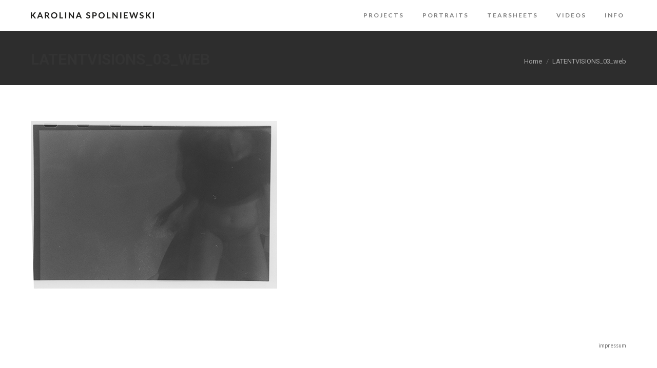

--- FILE ---
content_type: text/plain
request_url: https://www.google-analytics.com/j/collect?v=1&_v=j102&a=447200507&t=pageview&_s=1&dl=http%3A%2F%2Fkarolinaspolniewski.com%2Fproject%2Flatent-tristesse%2Flatentvisions_03_web%2F&ul=en-us%40posix&dt=LATENTVISIONS_03_web%20-%20Karolina%20Spolniewski%20Photography&sr=1280x720&vp=1280x720&_u=IEBAAEABAAAAACAAI~&jid=455814398&gjid=876362603&cid=401540108.1769297021&tid=UA-66200618-1&_gid=1892689540.1769297021&_r=1&_slc=1&z=804043057
body_size: -287
content:
2,cG-E29Q6X1V2F